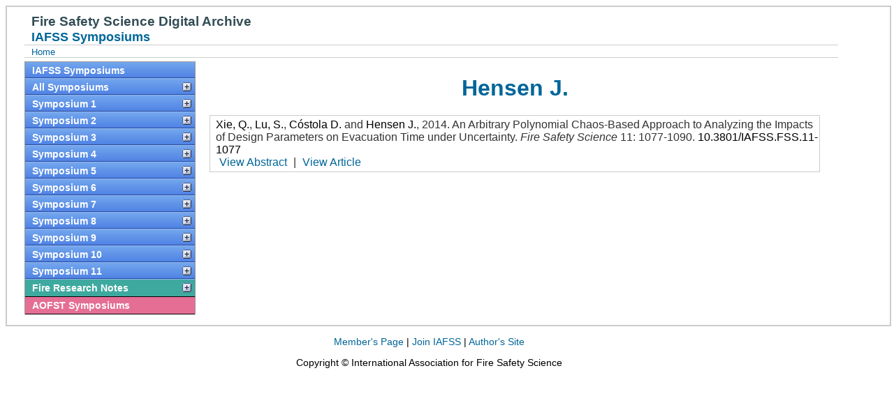

--- FILE ---
content_type: text/css
request_url: https://publications.iafss.org/css/iafss_complete.css
body_size: 1693
content:

#pagewrapper
{
 width: 96%;
 border: 2px solid #cccccc;
 padding-right:  2%;
 padding-left:  2%;
 padding-bottom: 10px;
 float: left;
}

/***********************************************/
/* Header                                      */
/***********************************************/

#masthead
{
  padding: 10px 0px 0px 0px;
  border-bottom: 1px solid #cccccc;
  width: 96%;

}

#siteName
{
  margin: 0;
  padding: 0 0 0 10px;
}



#pageName
{
  margin: 0px;
  padding: 0px 0px 0px 10px;
  border-bottom: 1px solid #CCC;
}

h1
{
 font-family: Verdana,Arial,sans-serif;
 font-size: 120%;
 color: #334d55;
 margin: 0px;
 padding: 0px;
}

h2
{
 font-family: Arial,sans-serif;
 font-size: 114%;
 color: #006699;
 margin: 0px;
 padding: 0px;
}

/***********************************************/
/* Breadcrumbs                                 */
/***********************************************/

#breadCrumb{
	font-size: 80%;
	padding: 2px 0px 0 10px;
}

/***********************************************/
/* Right Side Navigation Bar                   */
/*   -> see glossmeny.css                      */
/***********************************************/

.markermenu{
margin: 5px 0;
padding: 0;
width: 20%; /*width of menu*/
float:left
}

/***********************************************/
/* Page Contents                               */
/***********************************************/
body
{
  font-family: Arial,sans-serif;
  color: #333333;
}
#pagebody
{
  width: 96%;
}

#pagecontent
{
  width: 75%;
  float: left;
  padding-left: 20px;
  padding-top: 20px;
}


/***********************************************/
/* Footer                                      */
/***********************************************/

#siteInfo {
  width: 96%;
  float: left;
  text-align: center;
  font-size: 14px;
  color: #000000;
  padding-bottom: 20px;
}

/***********************************************/
/* Hyperlinks                                  */
/***********************************************/
a
{
	color: #006699;
	text-decoration: none;
}

a:link
{
	color: #006699;
	text-decoration: none;
}

a:visited
{
	color: #006699;
	text-decoration: none;
}

a:hover
{
	color: #006699;
	text-decoration: underline;
}

/***********************************************/
/* Splash Page                                 */
/***********************************************/

#SpashTable {
  width: 800px;
  margin-left: auto;
  margin-right: auto;
}

#SpashTableRow {
  text-align: center;
  margin-left: auto;
  margin-right: auto;
}
#SpashTableRow2 {
  padding-top: 30px;
  padding-bottom: 5px;
  font-size: 150%;
  text-align: center;
  margin-left: auto;
  margin-right: auto;
}
#SpashTableTextRow {
  padding-top: 5px;
  font-size: 100%;
}

#SpashTableRow H1 {
  padding-top: 10px;
  font-size: 200%;
  font-weight: bold;
}

#SpashTableRow H3 {
  padding-top: 5px;
  padding-bottom: 5px;
  font-size: 120%;
  font-weight: bold;
}
/***********************************************/
/* Citation Formating                          */
/***********************************************/

.SectionHeader {
 	font-size: 200%;
 	font-weight: bold;
	color: #006699;
	text-align: center;
	margin-top: 5px;
	margin-bottom: 20px;
}

.Papers
{
 width: 98%; 
 border: 2px solid #cccccc;
}

.Paper 
{
    border: 1px solid #cccccc;    
	min-height: 3.3em; /*for the hover*/
	padding-top: 4px;
	padding-bottom: 4px;
}

.Paper A:link {
  color: #000000;
  text-decoration: none;
}

.Paper A:visited {
  color: #000000;
  text-decoration: none;
}

.Paper A:active {
  color: #000000;
  text-decoration: none;
}

.Paper A:hover {
  color: #000000;
  text-decoration: underline;
  background: #E8ECF4;
}

.Paper:hover {
	background: #E8ECF4;
}
.Paper P {
  margin-top: 0px;
  margin-bottom: 0px;
  margin-left: 8px;
}

.cit-VolName {
	font-style: italic;
}

.Paper-Links {
	padding-top: 5px;
}
.Paper-Links-Abstract SPAN {
    color: #006699;
    padding-top: 5px;
    padding-bottom: 5px;
    padding-left: 5px;
    padding-right: 5px;
}

/***********************************************/
/* Abstract Formating                          */
/***********************************************/

.abstract-header {
 	font-size: 150%;
 	font-weight: bold;
	padding-top: 15px;
	display: block;
}
.abstract {
	padding-top: 10px;
	display: block;
  margin-top: 0px;
  margin-bottom: 0px;
  margin-left: 8px;
}
.keyword-header {
 	font-size: 120%;
 	font-weight: bold;
	padding-top: 15px;
	display: block;
}
.keywords {
	padding-top: 10px;
	display: block;
}
.abstract-author {
 	font-weight: bold;
	display: inline;
}

/***********************************************/
/* List Formating (Authors  & Keywords)        */
/***********************************************/

ul.keywordMultiColumn{ width: 800px; }
ul.keywordMultiColumn li { float: left; width: 380px; margin: 0px 20px 0px 0px; padding: 0px; }
ul.authorMultiColumn{ width: 800px; }
ul.authorMultiColumn li { float: left; width: 180px; margin: 0px 20px 0px 0px; padding: 0px; }

.ulhide
{
    display: none;
}
.authorlist
{

}

.keywordlist
{

}

/***********************************************/
/* Poster Formating                            */
/***********************************************/

.posterTitle {
  color: #ff0000;
}

.posterAuthors {
  color: #0000ff;
}


.glossymenu {
margin: 5px 0;
padding: 0;
width: 20%; /*width of menu*/
border: 1px solid #9A9A9A;
border-bottom-width: 0;
float: left;
padding-right: 10px;
}

.glossymenu a.menuitem{
font: bold 14px "Lucida Grande", "Trebuchet MS", Verdana, Helvetica, sans-serif;
color: white;
display: block;
position: relative; /*To help in the anchoring of the ".statusicon" icon image*/
width: 100%;
padding: 4px 0;
padding-left: 10px;
text-decoration: none;
}


.blueBG {
background: black url(glossyback.gif) repeat-x bottom left;
}
.glossymenu a.blueBG:hover{
background-image: url(glossyback2.gif);
}

.greenBG {
background-color: #3EA99F;
border-style:solid;
border-top-width:0px;
border-right-width:0px;
border-left-width:0px;
border-bottom-width:1px;
border-bottom-color: #000000;
}
.glossymenu a.greenBG:hover{
background-color: #307D7E;
}

.redBG {
background-color: #E56E94;
border-style:solid;
border-top-width:0px;
border-right-width:0px;
border-left-width:0px;
border-bottom-width:1px;
border-bottom-color: #000000;
}
.glossymenu a.redBG:hover{
background-color: #C25A7C;
}

.glossymenu a.menuitem:visited, .glossymenu .menuitem:active{
color: white;
}

.glossymenu a.menuitem .statusicon{ /*CSS for icon image that gets dynamically added to headers*/
position: absolute;
top: 5px;
right: 5px;
border: none;
}


.glossymenu div.submenu{ /*DIV that contains each sub menu*/
background: white;
}

.glossymenu div.submenu ul{ /*UL of each sub menu*/
list-style-type: none;
margin: 0;
padding: 0;
}

.glossymenu div.submenu ul li{
border-bottom: 1px solid blue;
}

.glossymenu div.submenu ul li a{
display: block;
font: normal 13px "Lucida Grande", "Trebuchet MS", Verdana, Helvetica, sans-serif;
color: black;
text-decoration: none;
padding: 2px 0;
padding-left: 10px;
}

.glossymenu div.submenu ul li a:hover{
background: #DFDCCB;
color: white;
}



--- FILE ---
content_type: application/javascript
request_url: https://publications.iafss.org/css/iafss.js
body_size: 318
content:
function filterUnorderedList(filterText) {
    var ulItem = document.getElementById("ULlist");
    var liItem = ulItem.getElementsByTagName("li");
    
    regexp = new RegExp(filterText, "i");
    regexphtml = new RegExp("<a[^>]*>(.*)<\/a>", "i");
    
    for (var i = 0; i < liItem.length; i++){
        var elemFullText = liItem[i].innerHTML;
        var elemShortTextAll = regexphtml.exec(elemFullText);
        var elemShortText = elemShortTextAll[1];
        
        if (!regexp.test(elemShortText)){
            liItem[i].className = 'ulhide';
        }
        else {
            liItem[i].className = 'ulitem';
        }
    }
}